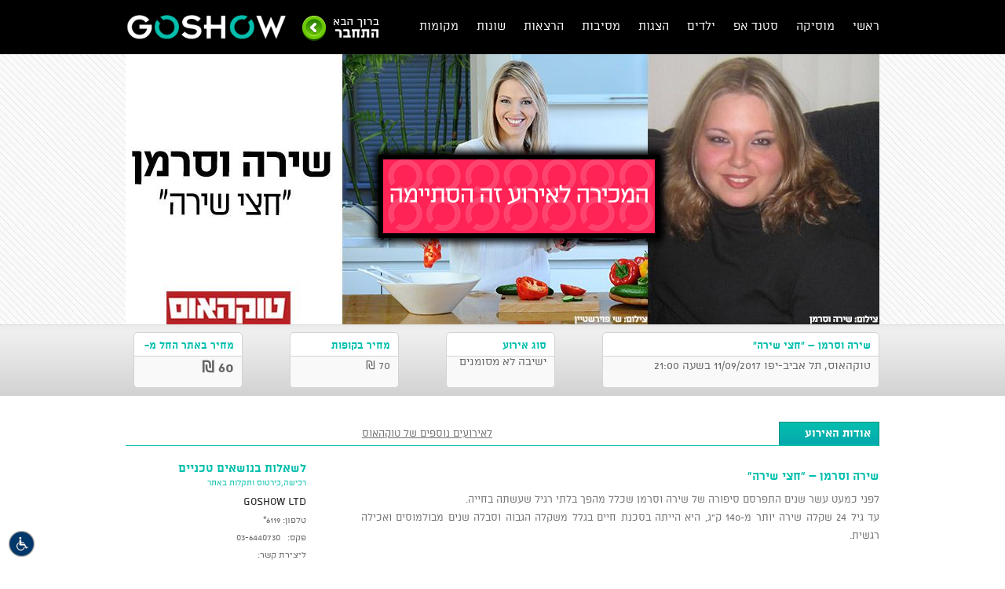

--- FILE ---
content_type: text/html; charset=utf-8
request_url: https://www.goshow.co.il/show/5101/13668
body_size: 12416
content:
<!DOCTYPE html PUBLIC "-//W3C//DTD XHTML 1.0 Transitional//EN" "http://www.w3.org/TR/xhtml1/DTD/xhtml1-transitional.dtd">
<html xmlns="http://www.w3.org/1999/xhtml">
    <head>
    <title>כרטיסים להופעות | כרטיסים לסטנדאפ - GoShow</title>
    <meta name="viewport" content="width=device-width, initial-scale=1.0, minimum-scale=1.0, maximum-scale=1.0, user-scalable=no" />
    <meta http-equiv="Content-Type" content="text/html; charset=UTF-8"/>
    <link rel="shortcut icon" href="https://www.goshow.co.il/media/images/favicon.ico" />
    <meta name="keywords" content="כרטיסים להופעות,כרטיסים למופעים,מכירת כרטיסים להופעות,מכירת כרטיסים לאירועים,הזמנת כרטיסים להופעות,קניית כרטיסים להופעות,מכירת כרטיסים באינטרנט,כרטיסים לסטנדאפ,כרטיסים למופעי סטנד אפ,כרטיסים להופעות סטנד אפת,מופע סטנדאפ,מופעי מוסיקה,מכירת כרטיסים און ליין,כרטיסים למופעי בידור ופנאי" />
    <meta name="description" content="חברת GoShow מציעה פתרונות מתקדמים לעולם ההפקה הזמנת כרטיסים להופעות, כרטיסים לסטנדאפ בקליק, להזמנת כרטיסים לחצו כאן!‏" />
    <meta property="og:title" content="שירה וסרמן – "חצי שירה"" />
    <meta property="og:url" content="https://www.goshow.co.il/show/5101/13668/שירה-וסרמן-חצי-שירה"/>
    <meta property="og:type" content="website"/>
    <meta property="og:site_name" content="כרטיסים להופעות | כרטיסים לסטנדאפ - GoShow"/>
    <meta property="og:description" content="כרטיסים להופעות | סטנדאפ | מוסיקה | הרצאות | אירועים"/>
    <meta property="og:image" content="https://www.goshow.co.il/manager/userfiles/gallery/שירה-וסרמן-גלריה.jpg"/>
    <meta property="og:image_old" content="https://www.goshow.co.il/application/views/website/timthumb.php?w=400&h=400&zc=1&q=80&src=https%3A%2F%2Fwww.goshow.co.il%2Fmanager%2Fuserfiles%2F2017%2F07%2F%D7%A9%D7%99%D7%A8%D7%94-%D7%95%D7%A1%D7%A8%D7%9E%D7%9F-%D7%91%D7%90%D7%A0%D7%A8.jpg"/>

  
<script type="text/javascript" src="https://www.goshow.co.il/media/js/jquery.js"></script>
<script type="text/javascript" src="/bower_components/sweetalert/dist/sweetalert.min.js"></script>
<link rel="stylesheet" href="/bower_components/sweetalert/dist/sweetalert.css" />
<script type="text/javascript">
var WWW_ROOT = 'https://www.goshow.co.il/';
</script>
 <script type="text/javascript" src="/media/js/cycle2.js?v=2" ></script>
<script type="text/javascript" src="https://www.goshow.co.il/media/vendor/print/jquery.printPage.js" ></script>
<script type="text/javascript" src="https://www.goshow.co.il/media/js/jquery.jcarousel.min.js" ></script>
<script type="text/javascript" src="https://www.goshow.co.il/media/js/jprint.js" ></script>
<script type="text/javascript" src="https://www.goshow.co.il/media/js/global.js?v=20210820-3" ></script>
<script type="text/javascript" src="https://www.goshow.co.il/media/vendor/fancybox2/source/jquery.fancybox.js" ></script><link href="https://www.goshow.co.il/media/css/reset.css" rel="stylesheet" type="text/css"  />
<link href="https://www.goshow.co.il/media/css/general.css" rel="stylesheet" type="text/css"  />
<link href="https://www.goshow.co.il/media/css/show.css?v=12.141" rel="stylesheet" type="text/css"  />
<link href="https://www.goshow.co.il/media/css/mobile.css?v=12.141" rel="stylesheet" type="text/css"  />
<link href="https://www.goshow.co.il/media/vendor/fancybox2/source/jquery.fancybox.css" rel="stylesheet" type="text/css"  /><script>function fbs_click() {u=location.href;t=document.title;window.open('http://www.facebook.com/sharer.php?u='+encodeURIComponent(u)+'&t='+encodeURIComponent(t),'sharer','toolbar=0,status=0,width=640,height=500');return false;}</script>
		<script>
			(function(i,s,o,g,r,a,m){i['GoogleAnalyticsObject']=r;i[r]=i[r]||function(){
					(i[r].q=i[r].q||[]).push(arguments)},i[r].l=1*new Date();a=s.createElement(o),
				m=s.getElementsByTagName(o)[0];a.async=1;a.src=g;m.parentNode.insertBefore(a,m)
			})(window,document,'script','//www.google-analytics.com/analytics.js','goshow');

			goshow('create', 'UA-42156265-1', 'goshow.co.il');
			goshow('send', 'pageview');
			goshow('require', 'ecommerce', 'ecommerce.js');
		</script>
		    <link rel="stylesheet" href="//tazman.co.il/css/accessibility.css?v=1.33" type="text/css" media="screen" />
            
<!-- Global site tag (gtag.js) - Google Ads: 796472777 -->
<script async src="https://www.googletagmanager.com/gtag/js?id=AW-796472777"></script>
<script>
  window.dataLayer = window.dataLayer || [];
  function gtag(){dataLayer.push(arguments);}
  gtag('js', new Date());

  gtag('config', 'AW-796472777');
</script>

<!-- Facebook Pixel Code -->
<script>
  !function(f,b,e,v,n,t,s)
  {if(f.fbq)return;n=f.fbq=function(){n.callMethod?
  n.callMethod.apply(n,arguments):n.queue.push(arguments)};
  if(!f._fbq)f._fbq=n;n.push=n;n.loaded=!0;n.version='2.0';
  n.queue=[];t=b.createElement(e);t.async=!0;
  t.src=v;s=b.getElementsByTagName(e)[0];
  s.parentNode.insertBefore(t,s)}(window, document,'script',
  'https://connect.facebook.net/en_US/fbevents.js');
  fbq('init', '353604481668102');
  fbq('track', 'PageView');
</script>
<noscript><img height="1" width="1" style="display:none"
  src="https://www.facebook.com/tr?id=353604481668102&ev=PageView&noscript=1"
/></noscript>
<!-- End Facebook Pixel Code --><!-- Global site tag (gtag.js) - Google Ads: 796472777 -->
<script async src="https://www.googletagmanager.com/gtag/js?id=AW-796472777"></script>
<script>
  window.dataLayer = window.dataLayer || [];
  function gtag(){dataLayer.push(arguments);}
  gtag('js', new Date());

  gtag('config', 'AW-796472777');
</script>

<!-- Facebook Pixel Code -->
<script>
  !function(f,b,e,v,n,t,s)
  {if(f.fbq)return;n=f.fbq=function(){n.callMethod?
  n.callMethod.apply(n,arguments):n.queue.push(arguments)};
  if(!f._fbq)f._fbq=n;n.push=n;n.loaded=!0;n.version='2.0';
  n.queue=[];t=b.createElement(e);t.async=!0;
  t.src=v;s=b.getElementsByTagName(e)[0];
  s.parentNode.insertBefore(t,s)}(window, document,'script',
  'https://connect.facebook.net/en_US/fbevents.js');
  fbq('init', '353604481668102');
  fbq('track', 'PageView');
</script>
<noscript><img height="1" width="1" style="display:none"
  src="https://www.facebook.com/tr?id=353604481668102&ev=PageView&noscript=1"
/></noscript>
<!-- End Facebook Pixel Code -->
</head>
    <body  class="layoutShow pay0">
        <div id="acsb-body-wrap">
		<div class="Promo">
		<a target="_blank" href="https://www.goshow.co.il/pages/promo"><img src="https://www.goshow.co.il/media/images/Floating-Button.png" /></a>
	</div> 
	    <div id="fb-root"></div>
	<script>(function(d, s, id) {
	  var js, fjs = d.getElementsByTagName(s)[0];
	  if (d.getElementById(id)) return;
	  js = d.createElement(s); js.id = id;
	  js.src = "//connect.facebook.net/he_IL/all.js#xfbml=1&appId=270910123055672";
	  fjs.parentNode.insertBefore(js, fjs);
	}(document, 'script', 'facebook-jssdk'));</script>
	
			<div class="innerMenuwrap">
		<div class="menu">
			<!-- mobile menu start -->
			<div class="mobileMenu mobileOnly">
				<button class="hamburger" onclick="$('.mobileMenu').toggleClass('open'); return false;"></button>
				<ul>					<li><b><a href="/account/login">התחבר</a></b></li>
										<li><b>קטגוריות</b></li>
					<li><a href="https://www.goshow.co.il/event/category/music">מוסיקה</a></li>
					<li><a href="https://www.goshow.co.il/event/category/standup">סטנדאפ</a></li>
					<li><a href="https://www.goshow.co.il/event/category/kids">ילדים</a></li>
					<li><a href="https://www.goshow.co.il/event/category/festivals">פסטיבלים</a></li>
					<li><a href="https://www.goshow.co.il/event/category/shows">הצגות</a></li>
					<li><a href="https://www.goshow.co.il/event/category/lectures">הרצאות</a></li>
					<li><a href="https://www.goshow.co.il/event/category/misc">שונות</a></li>
					<!-- <li><a href="https://www.goshow.co.il/event/category/party">הרצאות</a></li>
					<li><a href="#">שונות</a></li> -->
					<li class="spacer"><b>צור קשר</b></li>
					<li><a href="tel:*6119" class="tel-ltr">*6119</a></li>
					<li><a href="/cdn-cgi/l/email-protection#9af3f4fcf5dafdf5e9f2f5edb4f9f5b4f3f6"><span class="__cf_email__" data-cfemail="82ebece4edc2e5edf1eaedf5ace1edacebee">[email&#160;protected]</span></a></li>
				</ul>
			</div>
			<!-- /mobile menu end -->
			<ul>
				<li ><a  class="" href="https://www.goshow.co.il/">ראשי</a></li>
                    					    <li><a class="" href="https://www.goshow.co.il/event/category/music">מוסיקה</a></li>
                                        					    <li><a class="" href="https://www.goshow.co.il/event/category/standup">סטנד אפ</a></li>
                                        					    <li><a href="https://www.goshow.co.il/event/category/kids">ילדים</a></li>
                                                            					    <li><a href="https://www.goshow.co.il/event/category/shows">הצגות</a></li>
                    										    <li><a class="" href="https://www.goshow.co.il/event/category/party">מסיבות</a></li>
                                            					    <li><a class="" href="https://www.goshow.co.il/event/category/lectures">הרצאות</a></li>
                                            					    <li><a class="" href="https://www.goshow.co.il/event/category/misc">שונות</a></li>
              
										<li class="showPlaces"><a class="" >מקומות</a>
						
						<ul class="places">
															<li class="placeDrop"><a href="https://www.goshow.co.il/pages/place/232">קומדי בר</a></li>
															<li class="placeDrop"><a href="https://www.goshow.co.il/pages/place/243">אוסליבן, פאב אירי</a></li>
															<li class="placeDrop"><a href="https://www.goshow.co.il/pages/place/248">החלוץ 33</a></li>
															<li class="placeDrop"><a href="https://www.goshow.co.il/pages/place/317">JEM'S BEER FACTORY</a></li>
															<li class="placeDrop"><a href="https://www.goshow.co.il/pages/place/324">פאב הפינה</a></li>
															<li class="placeDrop"><a href="https://www.goshow.co.il/pages/place/416">סטנדאפ פקטורי</a></li>
															<li class="placeDrop"><a href="https://www.goshow.co.il/pages/place/428">וונדרבר</a></li>
															<li class="placeDrop"><a href="https://www.goshow.co.il/pages/place/477">קאמל קומדי קלאב</a></li>
															<li class="placeDrop"><a href="https://www.goshow.co.il/pages/place/708">מרכז דוהל</a></li>
															<li class="placeDrop"><a href="https://www.goshow.co.il/pages/place/779">מרכז ענב לתרבות</a></li>
															<li class="placeDrop"><a href="https://www.goshow.co.il/pages/place/1063">ג'מס באר שבע</a></li>
															<li class="placeDrop"><a href="https://www.goshow.co.il/pages/place/1066">ג'מס רחובות</a></li>
															<li class="placeDrop"><a href="https://www.goshow.co.il/pages/place/1149">מרכז תרבות אניס ביפו</a></li>
															<li class="placeDrop"><a href="https://www.goshow.co.il/pages/place/1302">סטודיו אנט</a></li>
															<li class="placeDrop"><a href="https://www.goshow.co.il/pages/place/1397">ביט חיפה</a></li>
															<li class="placeDrop"><a href="https://www.goshow.co.il/pages/place/1466">בניין העירייה אבן גבירול 69</a></li>
															<li class="placeDrop"><a href="https://www.goshow.co.il/pages/place/1499">פאב הדורבן</a></li>
															<li class="placeDrop"><a href="https://www.goshow.co.il/pages/place/1653">מסעדת האחים</a></li>
															<li class="placeDrop"><a href="https://www.goshow.co.il/pages/place/1668">יד לבנים</a></li>
															<li class="placeDrop"><a href="https://www.goshow.co.il/pages/place/1736">קאנטרי גורן גולדשטיין</a></li>
															<li class="placeDrop"><a href="https://www.goshow.co.il/pages/place/1752">פליציה: בית לאומנות הצליל, ביאליק 26</a></li>
															<li class="placeDrop"><a href="https://www.goshow.co.il/pages/place/1780">AMAMA</a></li>
															<li class="placeDrop"><a href="https://www.goshow.co.il/pages/place/1783">דה ווילד</a></li>
															<li class="placeDrop"><a href="https://www.goshow.co.il/pages/place/1831">הסלון</a></li>
															<li class="placeDrop"><a href="https://www.goshow.co.il/pages/place/1853">סטודיו אמפא, ישראל מסלנט 39 </a></li>
															<li class="placeDrop"><a href="https://www.goshow.co.il/pages/place/1855">קריית התרבות</a></li>
															<li class="placeDrop"><a href="https://www.goshow.co.il/pages/place/1887">מוזיאון תל אביב לאמנות</a></li>
															<li class="placeDrop"><a href="https://www.goshow.co.il/pages/place/1895">אולם שטרית, מוזיאון תל אביב לאמנות</a></li>
															<li class="placeDrop"><a href="https://www.goshow.co.il/pages/place/1935">סטודיו זהבה וז'אק - מרכז סוזן דלל</a></li>
															<li class="placeDrop"><a href="https://www.goshow.co.il/pages/place/1973">מיוזיק סיטי</a></li>
															<li class="placeDrop"><a href="https://www.goshow.co.il/pages/place/2001">מרכז ראשונים ☆ ראשל"צ הנחשול 30</a></li>
															<li class="placeDrop"><a href="https://www.goshow.co.il/pages/place/2005">קרליבר, רחוב יפו 161 </a></li>
															<li class="placeDrop"><a href="https://www.goshow.co.il/pages/place/2009">פאב הרחם</a></li>
															<li class="placeDrop"><a href="https://www.goshow.co.il/pages/place/2014">מלון ממילא</a></li>
															<li class="placeDrop"><a href="https://www.goshow.co.il/pages/place/2016">חדר הסדנאות, בית המכולות</a></li>
															<li class="placeDrop"><a href="https://www.goshow.co.il/pages/place/2019">אולם רקנאטי, מוזיאון תל-אביב</a></li>
													</ul>
						
					</li>
										
			</ul>
				<a href="https://www.goshow.co.il/" class="innerLogo"><img src="https://www.goshow.co.il/media/images/musicLogo.png" /></a>
							<div class="newConnect" >
											<a class="notLoged login loged fancybox.ajax" href="/account/login"><img src="https://www.goshow.co.il/media/images/sign-in.png" /></a>
					<!--	<a class="notLoged" style="margin-top:10px;" onclick="$.oauthpopup({path: 'https://www.goshow.co.il/account/fblogin', width:600, height:300, callback: function(){window.location.reload(); } }); return false;" href="https://www.goshow.co.il/account/fblogin">
							<img src="https://www.goshow.co.il/media/images/fb-connect.png" />
						</a> -->
					
						<div class="clear">&nbsp;</div>
									
				</div>
		
	
			<div class="clear">&nbsp;</div>
		
		</div>
	</div>
           <!-- $total_tik 150$sold_tik 28--><script data-cfasync="false" src="/cdn-cgi/scripts/5c5dd728/cloudflare-static/email-decode.min.js"></script><script>
    let waitingListOpened = false;
    let waitingLoading = false;
    let waitingButton;
    function openWaitingListForm(el) {
        if (waitingListOpened) return false;
        waitingButton = el;
        waitingListOpened = true;
        $(el).addClass('disabled');
        goshow('send', 'pageview', '/event/waiting_list');
        $('.waiting-form').show();
        return false;
    }

    function sendWaitingForm(el) {
        if (waitingLoading) return;
        $(el).addClass('disabled');
        const waiting_fullname = $('[name=waiting_fullname]').val();
        const waiting_phone = $('[name=waiting_phone]').val();
        const waiting_email = $('[name=waiting_email]').val();
        waitingLoading = true;
        const json_text = JSON.stringify({
            fullname: waiting_fullname,
            phone: waiting_phone,
            email: waiting_email
        });
        $.post(WWW_ROOT + 'event/waiting/13668', {
            data: json_text
        }, function(res) {
            waitingLoading = false;
            res = JSON.parse(res);
            if (res.ok) {
                $('[name=waiting_fullname]').val('');
                $('[name=waiting_phone]').val('');
                $('[name=waiting_email]').val('');
                alert('נרשם בהצלחה לרשימת ההמתנה');
                $(waitingButton).removeClass('disabled');
                $('.waiting-form').hide();
                waitingListOpened = false;
            } else if (res.error === 'already registered') {
                alert('פרטים הנ"ל כבר מופיעים ברשימת המתנה');
            } else if (res.error === 'fullname') {
                alert('שגיאת בשם מלא');
            } else if (res.error === 'phone') {
                alert('שגיאה במספר הטלפון');
            } else if (res.error === 'email') {
                alert('שגיאה בדוא"ל');
            } else {
                alert('שגיאה לא ידועה');
            }
            $(el).removeClass('disabled');
        });
    }
</script>
<!--/////Array
(
    [normal] => Array
        (
            [normal] => 70
            [price] => 60
            [soldier] => 0
            [student] => 0
            [old] => 0
            [normal_title] => 
            [label] => רגיל
            [total_seats] => 150
        )

)
--><div style="display:none;" class="findme"></div><div class="mainWrapper frozen">        <div class="showBanner">
                                <img src="https://www.goshow.co.il/media/images/event-sale-finished.png" alt="הסתיימה המכירה לאירוע זה"
                         class="sale-finished"/>
                						<div class="bannerData">
				<div class="bannerColor" style="display:none;">
					<h1></h1>
					<div class="clear">&nbsp;</div>
				</div>
				<div class="clear">&nbsp;</div>
				<div class="bannerOpacity" style="display:none;">
					<p class="opt"> </p>
					<div class="clear">&nbsp;</div>
					<p class="opt"></p>
					<div class="clear">&nbsp;</div>
				</div>
				<div class="clear">&nbsp;</div>
			</div>
											<img src="/application/views/website/timthumb.php?w=960&h=344&zc=1&q=80&src=%2Fmanager%2Fuserfiles%2F2017%2F07%2F%D7%A9%D7%99%D7%A8%D7%94-%D7%95%D7%A1%D7%A8%D7%9E%D7%9F-%D7%91%D7%90%D7%A0%D7%A8.jpg" width="960" height="344">					</div>

	</div>
	<div class="clear">&nbsp;</div>

	<!-- hidden mobile content start -->
	<div class="mobileOnly ticketSummary frozen">
		<p>
			<b>אירוע:</b>
			שירה וסרמן – "חצי שירה"		</p>
		<p>
			<b>מקום:</b>
						טוקהאוס, תל אביב-יפו		</p>
		<p>
			<b>מועד:</b>
						11/09/2017 <b>שעה:</b> 21:00		</p>
		<p>
			<b>סוג אירוע:</b>
						ישיבה לא מסומנים		</p>
			</div>
	<!-- /hidden mobile content end -->

			<div class="showDtlwrap">			<div class="showDtl">
				<div class="showDtlBox">
					<div class="boxTitle box356">
						<p>שירה וסרמן – "חצי שירה"</p>
					</div>
										<div class="boxDtl box356">
						<p>טוקהאוס, תל אביב-יפו 11/09/2017 בשעה 21:00</p>
					</div>
				</div>
									<div class="showDtlBox show-type">
                        						<div class="boxTitle box137">
							<p>סוג אירוע</p>
						</div>
												<div class="boxDtl box137 show_type">
							<p>ישיבה לא מסומנים</p>
						</div>
											</div>
                    					<div class="showDtlBox">
						<div class="boxTitle box137">
							<p>מחיר בקופות                            </p>
						</div>
						<div class="boxDtl box137">
							<p>70 ₪</p>
						</div>
					</div>
					<div class="showDtlBox">
						<div class="boxTitle box137">
							<p>מחיר באתר החל מ- </p>
						</div>
												<div class="boxDtl box137">
							<p style="font-size:20px; font-weight:bold;">60 ₪</p>
						</div>
					</div>
										                    				
				<div class="clear">&nbsp;</div>

			</div>
			<div class="clear">&nbsp;</div>
		</div>
        <div class="showData">
            <style>
                .waiting-form {
                    display: flex;
                    flex-direction: column;
                    align-items: center;
                }
                .waiting-form > div {
                    display: flex;
                }
                .waiting-form > div > div:first-child {
                    text-align: end;
                    width: 100px;
                    padding-top: 3px;
                }
                .waiting-form > div > div:last-child {
                    width: 250px;
                }
                .waiting-form input[type="email"],
                .waiting-form input[type="text"] {
                    width: 100%;
                    border: 1px solid #03a598;
                    border-radius: 4px;
                    margin: 0 10px 5px;
                    padding: 5px;
                }
                label{
                    cursor: pointer;
                }
                button.mybtn#waiting_button {
                    cursor: pointer;
                }
                button.mybtn#waiting_button:disabled{
                    background: linear-gradient(to bottom, #c2c2c2 0%, #a0a0a0 95%, #a8a8a8 100%);
                }
                @media (max-width: 960px){
                    .showDtlwrap .mybtn {
                        margin: 10px auto;
                        line-height: 70px;
                    }
                }
            </style>
            <div class="waiting-form" style="display: none">
                <div>
                    <div>
                        שם מלא                    </div>
                    <div>
                        <input type="text" name="waiting_fullname" />
                    </div>
                </div>
                <div>
                    <div>
                        מספר טלפון                    </div>
                    <div>
                        <input type="text" name="waiting_phone" />
                    </div>
                </div>
                <div>
                    <div>
                        דוא"ל                    </div>
                    <div>
                        <input type="email" name="waiting_email" />
                    </div>
                </div>
                <div>
                    <div><input type="checkbox" id="waiting_terms"></div>
                    <div style="padding: 5px 10px;">
                        <label for="waiting_terms">הריני מאשר קבלת דיוור ו/או חומר פירסומי באשר לאירוע זה או באשר למועד חדש של אירוע זה ככל שייקבע בעתיד</label>
                    </div>
                </div>
                <div>
                    <div></div>
                    <div>
                        <button class="mybtn" type="button" id="waiting_button" onclick="sendWaitingForm(this)">
                            הרשם                        </button>
                    </div>
                </div>
                <script>
                    $(document).ready(function() {
                        $('#waiting_terms').change(function() {
                            if($(this).is(":checked")) {
                                $('#waiting_button').removeAttr('disabled');
                            } else {
                                $('#waiting_button').attr('disabled','disabled');
                            }
                        });
                        $('#waiting_button').attr('disabled','disabled');
                    });
                </script>
            </div>
        </div>
		<div class="showData">
			<div class="flagSwitch">
				<a href="/show/5101/13668/שירה-וסרמן-חצי-שירה?" class="he active"></a>
				<a href="/show/5101/13668/?" class="en"></a>
			</div>
			<div class="titleExtra titleExtraBorder">
				<div class="titleRow"><h3>אודות האירוע</h3></div>
				<div class="moreEvents"><a href="#more-events" onclick="scrTo('#more-events')">לאירועים נוספים של 						טוקהאוס</a></div>
				<div class="clear">&nbsp;</div>
			</div>

			<div class="mainContent">
				<div class="showRightContent">
					<div class="showDesc">
						<div class="showDescTitle">
							<h3>שירה וסרמן – "חצי שירה"</h3>
						</div>
						<div class="showDesctext">
							<p>לפני כמעט עשר שנים התפרסם סיפורה של שירה וסרמן שכלל מהפך בלתי רגיל שעשתה בחייה.<br />עד גיל 24 שקלה שירה יותר מ-140 ק"ג, היא הייתה בסכנת חיים בגלל משקלה הגבוה וסבלה שנים מבולמוסים ואכילה רגשית.</p>

<p>&nbsp;</p>

<p>לאחר שהורידה 70 ק"ג ממשקלה (באמצעות כוח הרצון בלבד וללא ניתוח) וסיפורה פורסם, החלו לכנות אותה "חצי שירה" ועם השנים הפכה להיות אחת הכוהנות הידועות בתחום ההרזיה ואורח החיים הבריא.</p>

<p>בהרצאה מספרת שירה בהומור וברגישות על איך הגיעה למשקל כה עצום, על ההתמודדות עם האוכל, החברה, המשפחה, המבטים מנקרי העיניים, הבולמוסים והאהבה האינסופית למשהו מנחם לנפש...</p>

<p>&nbsp;</p>

<p>"לאחר שנים של משקל עודף בדרגה מסוכנת, לאחר שהגעתי לשיא של 140 קילוגרמים, לאחר שהסביבה&nbsp; כבר בעצם 'ויתרה', עליי עשיתי מה שלא העזתי לעשות אף פעם: לאפשר לעצמי להצליח בתחום שניהל את חיי - לנהל את האוכל במקום שהוא ינהל אותי.<br />במשך שנים הייתי חלשה מול האוכל, שנים שהאוכל היה כל חיי, כל עולמי, החבר הכי טוב שלי, הבריחה שלי, הנחמה שלי. אכלתי בהיחבא, אכלתי בכל הזדמנות שרק הייתה לי, אכלתי באובססיביות, בתאווה מטורפת, אכלתי הכול מהכול. בעיקר מתוקים.</p>

<p>&nbsp;</p>

<p>וכמובן, על איך קרה המהפך ואיך התבשלה ההחלטה לשינוי, כיצד נגמלה בתבונה מהרגלים של שנים, איך הגיבה הסביבה לשינוי, מדוע צריך לחכות לרגע המתאים כדי לעשות שינוי ואיך כולנו יכולים לעשות שינוי אמיתי בכל תחום בחיינו.</p>

<p>ההרצאה כוללת טיפים וצעדי עשייה למי שרוצים להתחיל בשינוי אמיתי, כזה שבא מבפנים, כזה שחולמים עליו עמוק, עמוק בלב.</p>

<p>&nbsp;</p>

<p><strong>שירה וסרמן,</strong> מנחת קבוצות הרזיה וסדנאות בישול, מרצה לנוער ולמבוגרים, כתבה ב-YNET את הטור המצליח "חצי שירה" שזכה ל 150,000 קוראים בכל שבוע.</p>						</div>
						</div>
											<div class="showDesc" style="margin-top: 20px;">
							<div class="titleExtra titleExtraBorder" style="margin-bottom: 10px;">
								<div class="titleRow paddingLeft80"><h3>הערות</h3></div>
								<div class="clear">&nbsp;</div>
							</div>
							<div class="showDesctext showDesctextComments">
								<p>
									מיקום - טוקהאוס ביתן 12 (לא האנגר 12) ממוקם ביריד המזרח, בצפון מזרח נמל ת"א, על גדות נחל הירקון, צמוד לגשר העץ העגול החוצה את נחל הירקון ומחבר בין חניון רידינג מערב לנמל תל-אביב.***<br />
<br />
חניה - ניתן לחנות בחניון רידינג מערב ולחצות את הגשר העגול עד אלינו או להיכנס לנמל בכניסה הצפונית בכיכר פלומר (סוף רח' דיזנגוף) ולפנות מיד ימינה לחניון שנמצא מאחורי "מטבחי סמל". טוקהאוס הוא המבנה האחרון בצד שמאל.***<br />
<br />
שעות פתיחה וסידורי ישיבה -הדלתות נפתחות שעה וחצי לפני כל אירוע ושעה לפני האירוע בימי שישי בערב. <br />
הקהל מוזמן להגיע מוקדם לתפוס מקום וליהנות מהבר והמסעדה. טוקהאוס מציעה בר עשיר ותפריט של אוכל רחוב מהעולם בניצוחו של השף אריאל כהן. ניתן לצפות בעמוד התפריט באתר הבית talkhouse.co.il .<br />
הישיבה סביב שולחנות. המקומות לא מסומנים. הקהל שמגיע מאוחר מצטרף לשולחנות או מוזמן לשבת בכסאות הפזורים מסביב באולם, יש פינת עישון בדק בחוץ. ***<br />
<br />
*** הזמנת כרטיסים -מומלץ להזמין כרטיסים מראש דרך האתר או דרך מוקד "GOSHOW" בטלפון 6119* / 036133556 <br />
המוקד עובד בימים א'-ה' בשעות 09:00-18:00 ובימי ו' 09:00-13:00.<br />
ניתן לרכוש כרטיסים בערב המופע באשראי/מזומן, מחירי הכרטיסים בקופה במקום הינם ללא הנחות והטבות ועל בסיס מקום פנוי בלבד.<br />
ביטול כרטיסים אפשרי עד יומיים ממועד המופע וכרוך ב5% דמי ביטול, לאחר מכן אין ביטולים<br />
<br />
*** שונות - הכניסה לילדים מתחת לגיל 16 הינה עם כרטיס רגיל, ע"פ שיקול דעת ההורים ובליווי מבוגר. <br />
המקום נגיש לבעלי מוגבלויות. למלווה לבעל מוגבלות אין צורך בכרטיס.<br />
<br />
*** להזמנת אירועים סגורים ובירורים נוספים: 03-5545500 // <a href="/cdn-cgi/l/email-protection" class="__cf_email__" data-cfemail="fe8a9f929596918b8d9b8a9288be99939f9792d09d9193">[email&#160;protected]</a>								</p>
							</div>
						</div>
					                    <div class="showDesc" style="margin-top: 20px;">
                        <div class="showDesctext showDesctextComments">
                            <p><p>v&nbsp;&nbsp;&nbsp;&nbsp;&nbsp; מוצר זה נמכר באמצעות מערכת GOSHOW על ידי חברת טוק האוס בע"מ, ח.פ. 515396059 מרח' השניים 14/5, גבעתיים</p>
<p>v&nbsp;&nbsp;&nbsp;&nbsp;&nbsp; חברת GOSHOW אינה אחראית על איכות השירות ו/או קיום האירוע ו/או כל מחדל הקשור באירוע מושא מוצר זה</p></p>
                        </div>
                    </div>
                    

				</div>


				<div class="showSidebar">
					<div class="showSidebarBox">
						<div class="showSidebarBoxTitle">
							<p>לשאלות בנושאים טכניים</p>
						</div>
						<div class="showSidebarBoxSub">
							<p>רכישה,כירטוס ותקלות באתר</p>
						</div>
						<div class="showSidebarBoxdata">
							<p class="showSidebarBoxdataT">GoShow LTD</p>

							<div class="contactInfo">
								<div class="contactInfoRow">
									<p class="headInfo">טלפון:</p>
									<p class="tailInfo tel-ltr">*6119</p>
									<div class="clear">&nbsp;</div>
								</div>
								<div class="contactInfoRow">
									<p class="headInfo">פקס:</p>
									<p class="tailInfo">03-6440730</p>
									<div class="clear">&nbsp;</div>
								</div>
								<div class="contactInfoRow">
									<p class="tailInfolong">ליצירת קשר:</p>
									<div class="clear">&nbsp;</div>
								</div>
								<div class="contactIcons">
									<a class="contactFancy fancybox.ajax" href="/pages/contact">
										<img src="https://www.goshow.co.il/media/images/contactEmailIcon.png" />
									</a>
									<a target="_blank" href="https://www.facebook.com/goshow.il">
										<img src="https://www.goshow.co.il/media/images/fbContactIcon.png" />
									</a>
									<div class="clear">&nbsp;</div>
								</div>


							</div>
						</div>
					</div>


					<div class="showSidebarBox" style="display:none;">
						<div class="showSidebarBoxTitle">
							<p>לשאלות בנושא האירוע</p>
						</div>
						<div class="showSidebarBoxSub">
							<p>מחירים, מבצעים, מועדים, שינויים וביטולים</p>
						</div>
						<div class="showSidebarBoxdata">
							<p class="showSidebarBoxdataT">טוקהאוס</p>

							<div class="contactInfo">
								<div class="contactInfoRow">
									<p class="headInfo">טלפון:</p>
									<p class="tailInfo"></p>
									<div class="clear">&nbsp;</div>
								</div>
								<div class="contactInfoRow">
									<p class="headInfo">פקס:</p>
									<p class="tailInfo"></p>
									<div class="clear">&nbsp;</div>
								</div>
								<div class="contactInfoRow">
									<p class="tailInfolong">ליצירת קשר:</p>
									<div class="clear">&nbsp;</div>
								</div>
								<div class="contactIcons">
									<a class="contactFancy fancybox.ajax" href="/pages/contact">
										<img src="https://www.goshow.co.il/media/images/contactEmailIcon.png" />
									</a>
									<div class="clear">&nbsp;</div>
								</div>


							</div>
						</div>
					</div>
											<div class="showSidebarBox no-border">
							<div class="showSidebarBoxTitle">
								<p>מפה:</p>
							</div>

							<div class="GoogleMap">
								<iframe src="https://www.google.com/maps/embed?pb=!1m18!1m12!1m3!1d3379.899040419177!2d34.77475941516486!3d32.09901418118201!2m3!1f0!2f0!3f0!3m2!1i1024!2i768!4f13.1!3m3!1m2!1s0x0%3A0x45c6cf2dd2d3afe1!2z15jXlden15TXkNeV16E!5e0!3m2!1sen!2s!4v1463658103916" width="400" height="300" frameborder="0" style="border:0" allowfullscreen></iframe>							</div>

							<a class="placeData" href="https://maps.google.com/?q=טוקהאוס , תל אביב-יפו" target="_blank">טוקהאוס , תל אביב-יפו</a>
							<div class="clear">&nbsp;</div>
						</div>
					
					<div class="navigation_link index">
													<a target="_blank" href="https://goo.gl/maps/7MuxBTDJCEvYmvkR6"><img src="/media/images/button.png"></a>
											</div>

				</div>
				<div class="clear">&nbsp;</div>
			</div>


		</div>
		<div class="clear">&nbsp;</div>
        <style>
            .mainContent.accessibility ul{
                list-style: disc;
                padding-right: 20px;
            }
            .mainContent.accessibility ul li{
                padding: 3px 0;
            }
            .mainContent.accessibility ul li p{
                padding: 0;
            }
        </style>
        <div style="max-width: 960px; width: 100%; margin: 0 auto;">
            <div class="titleExtra titleExtraBorder">
                <div class="titleRow"><h3>נגישות</h3></div>
                <div class="clear">&nbsp;</div>
            </div>
            <div class="mainContent accessibility">
                    הגדרות נגישות לא הוגדרו לאירוע הזה.
                    </div>
        </div>
        <div class="clear">&nbsp;</div>
		<div class="showSep">&nbsp;</div>
		<a name="more-events" id="more-events"></a>
		<div class="moreShows">
			<div class="titleExtra titleExtraBorder">
				<div class="titleRow"><h3>אירועים נוספים של טוקהאוס</h3></div>
				<div class="clear">&nbsp;</div>
			</div>

			<ul>
									<li>
						<p>לא נמצאו אירועים נוספים לאומן</p>
					</li>

							</ul>

		</div>



		<!--div class="articleData">
			<div class="rightarticle">

				<div class="titleExtra titleExtraBorder" style="margin-bottom: 10px;">
					<div class="titleRow paddingLeft80"><h3>תגובות</h3></div>
					<div class="clear">&nbsp;</div>
				</div>

				

			</div>
			<div class="clear">&nbsp;</div>
		</div-->
		<script data-cfasync="false" src="/cdn-cgi/scripts/5c5dd728/cloudflare-static/email-decode.min.js"></script><script type="text/javascript">
			function scrTo(el){
				eloff = $(el).offset();
				elofftop = eloff.top;
				if ( window.self === window.top ) {
					$('html, body').animate({scrollTop:elofftop}, 1000);
				} else {
					FBscrollTo(elofftop);
				}
				return false;
			}

			function FBscrollTo(y){
				FB.Canvas.getPageInfo(function(pageInfo){
					$({y: pageInfo.scrollTop}).animate(
						{y: y},
						{duration: 1000, step: function(offset){
							FB.Canvas.scrollTo(0, offset);
						}
						});
				});
			}
		</script>
							<!-- Facebook Pixel Code -->
			<script>
				!function(f,b,e,v,n,t,s){if(f.fbq)return;n=f.fbq=function(){n.callMethod?
					n.callMethod.apply(n,arguments):n.queue.push(arguments)};if(!f._fbq)f._fbq=n;
					n.push=n;n.loaded=!0;n.version='2.0';n.queue=[];t=b.createElement(e);t.async=!0;
					t.src=v;s=b.getElementsByTagName(e)[0];s.parentNode.insertBefore(t,s)}(window,
					document,'script','//connect.facebook.net/en_US/fbevents.js');

				fbq('init', '957447010970904');
				fbq('track', "PageView");</script>
			<noscript><img height="1" width="1" style="display:none"
						   src="https://www.facebook.com/tr?id=957447010970904&ev=PageView&noscript=1"
				/></noscript>
			<!-- End Facebook Pixel Code -->
		         
 		     
      <div class="footer">
	<div class="footerContent" >
		<div class="copyRight">
			<p class="marginleft25" style="margin-left:13px">כל הזכויות שמורות GoShow 2013</p>
			<p class="marginleft10 tel-ltr">טלפון: <span class="tel-ltr">*6119</span></p>
			
			<div class="clear">&nbsp;</div>
		</div>
		<div class="footerMenu">
			<ul>
				<li style="padding: 0 3px;"><a href="https://www.goshow.co.il/pages/about">אודות</a></li>
				<li style="padding: 0 3px;"><a href="https://www.goshow.co.il/pages/terms">תקנון</a></li>
                <li style="padding: 0 3px;"><a href="https://www.goshow.co.il/pages/privacy">מדיניות פרטיות</a></li>
				<li class="noBorderLeft " style="padding: 0 3px;"><a class="contactFancy fancybox.ajax" href="https://www.goshow.co.il/pages/contact">צור קשר</a></li>
			</ul>
		</div>
		<div class="clear">&nbsp;</div>
	</div>
	<div class="footerLinks">
		<ul>
				
<!--				<li><a href="https://www.goshow.co.il/pages/ninet">נינט טייב הופעות</a></li>
				<li><a href="https://www.goshow.co.il/pages/orderShowTickets">רכישת כרטיסים</a></li>
				<li><a href="https://www.goshow.co.il/pages/orderTickets">כרטיסים להופעות</a></li>
				<li><a href="https://www.goshow.co.il/pages/orderTicketsOnline">כרטיסים און ליין</a></li>
				<li><a href="https://www.goshow.co.il/pages/ori">אורי חזקיה הופעות</a></li>
				<li><a href="https://www.goshow.co.il/pages/shahar">שחר חסון הופעות</a></li>
				<li><a href="https://www.goshow.co.il/pages/asaf">הופעות אסף אמדורסקי</a></li>
				<li><a href="https://www.goshow.co.il/pages/knesia">רכישת כרטיסים להופעות של כנסיית השכל</a></li>-->
				                       <li><a href="https://www.goshow.co.il/pages/place/402">כרטיסים לגנסקי נתניה</a></li>
                                        <li><a href="https://www.havanaclub.co.il/showtickets">הוואנה מיוזיק קלאב | יגאל אלון 126 תל אביב</a></li>
                                        <li><a href="https://www.goshow.co.il/show/14448/39329/pool-party">טונה הופעות</a></li>
                                        <li><a href="https://www.goshow.co.il/pages/search?q=%D7%A1%D7%97%D7%A8%D7%95%D7%A3">ברי סחרוף הופעות</a></li>
                                        <li><a href="https://www.goshow.co.il/">כרטיסים להופעות מוזיקה, סטנדאפ, הצגות, ילדים מסיבות ועוד</a></li>
                                        <li><a href="http://goshow.co.il/pages/orderShowTickets">רכישת כרטיסים</a></li>
                                        <li><a href="http://goshow.co.il/pages/orderShowTickets">כרטיסים להופעות</a></li>
                                        <li><a href="http://goshow.co.il/pages/orderTicketsOnline">כרטיסים און ליין</a></li>
                                        <li><a href="https://www.goshow.co.il/pages/search?q=%D7%A8%D7%91%D7%99%D7%93">רביד פלוטניק (נצ'י נצ') סיבוב הופעות | כרטיסים</a></li>
                                        <li><a href="http://goshow.co.il/pages/shahar">שחר חסון הופעות</a></li>
                                        <li><a href="https://www.goshow.co.il/pages/place/582">טוקהאוס נמל תל אביב | מכירת כרטיסים</a></li>
                                        <li><a href="https://www.goshow.co.il/pages/search?q=%D7%92%D7%93%D7%99+%D7%95%D7%99%D7%9C%D7%A6%27%D7%A8%D7%A1%D7%A7%D7%99">הזמנת כרטיסים להופעה של גדי וילצ'רסקי</a></li>
                                        <li><a href="https://www.goshow.co.il/pages/place/258">פאב הפרה | כרטיסים להופעות</a></li>
                                        <li><a href="https://www.goshow.co.il/pages/place/428">wunderbar (וונדרבר) הזמנת כרטיסים</a></li>
                                        <li><a href="https://www.goshow.co.il/pages/place/416">סטנדאפ פקטורי כרטיסים</a></li>
                                        <li><a href="https://www.goshow.co.il/pages/place/359">GRAY יהוד | מכירת כרטיסים</a></li>
                                        <li><a href="https://www.goshow.co.il/pages/place/310">מרכז ענב לתרבות | הזמנת כרטיסים להופעות</a></li>
                                        <li><a href="https://www.goshow.co.il/pages/place/317">Jem's beer factory | הזמנת כרטיסים</a></li>
                                        <li><a href="https://www.goshow.co.il/event/category/kids">הופעות ילדים| הצגות ילדים | הזמנת כרטיסים</a></li>
                                        <li><a href="https://www.goshow.co.il/pages/place/243">אוסליבן מכירת כרטיסים</a></li>
                                        <li><a href="https://www.goshow.co.il/pages/search?q=think%26drink">Think&Drink Different | הזמנת כרטיסים</a></li>
                                        <li><a href="https://www.goshow.co.il/pages/place/232">קומדי בר הופעות</a></li>
                                        <li><a href="https://www.goshow.co.il/pages/place/324">כרטיסים להופעות בפאב הפינה חמדיה</a></li>
                    			</ul>
		<div class="clear"></div>
	</div>
 </div>
      <!-- Google Code for Remarketing tag -->
<!-- Remarketing tags may not be associated with personally identifiable information or placed on pages related to sensitive categories. For instructions on adding this tag and more information on the above requirements, read the setup guide: google.com/ads/remarketingsetup -->
<script type="text/javascript">
/* <![CDATA[ */
var google_conversion_id = 987792461;
var google_conversion_label = "5qHKCJuKvQQQzYiC1wM";
var google_custom_params = window.google_tag_params;
var google_remarketing_only = true;
/* ]]> */
</script>
<script type="text/javascript" src="//www.googleadservices.com/pagead/conversion.js">
</script>
<noscript>
<div style="display:inline;">
<img height="1" width="1" style="border-style:none;" alt="" src="//googleads.g.doubleclick.net/pagead/viewthroughconversion/987792461/?value=0&amp;label=5qHKCJuKvQQQzYiC1wM&amp;guid=ON&amp;script=0"/>
</div>
</noscript>

<!--
<script>(function(d, s, id) {


var js, trdjs = d.getElementsByTagName(s)[0];


if (d.getElementById(id))


return;


js = d.createElement(s);


js.id = id;


js.src = "//prod.trendemon.com/js/trdflame.js?aid=27&uid=36&baseurl=http%3A%2F%2Fprod.trendemon.com%2F&appid=208770359181748&lang=he";


trdjs.parentNode.insertBefore(js, trdjs);


}(document, 'script', 'trdflame'));


</script> -->
	
		<script>
			jQuery(window).on('click','.facebook-share',function(e) {
				e.preventDefault();
				var u = jQuery(this).attr('href');
				var t = jQuery(this).attr('title');
				if(t) u+='&t=' + encodeURIComponent(t);
				u+='&title=' + encodeURIComponent('כרטיסים להופעות | סטנדאפ | מוסיקה | הרצאות | אירועים');
				window.open(u, 'sharer', 'toolbar=0,status=0,width=640,height=500');
				return false;
			});
		</script>

        <a onclick='$("#acsb-list").toggleClass("acsb-act"); return false;' href="#" class="acsb-link" style="bottom: 10px; top: auto;"><img src="//tazman.co.il/images/accessibility.png" alt="נגישות" /></a>
        <div class="acsb-list" id="acsb-list" style="font-size: 14px;">
            <ul>
                <li><a id="acsb_fontsize_up" tabindex="0" >להגדיל גופן</a></li>
                <li><a id="acsb_fontsize_down" tabindex="0" >להקטין גופן</a></li>
                <li><a id="acsb_contrast_bright" tabindex="0" >להפוך לניגודיות בהירה</a></li>
                <li><a id="acsb_contrast_dark" tabindex="0" >להפוך לניגודיות כהה</a></li>
                <li><a id="acsb_headings_mark" tabindex="0">לסמן כותרות</a></li>
                <li><a id="acsb_links_underline" tabindex="0" >לסמן קישורים עם קו תחתון</a></li>
                <li><a id="acsb_links_mark" tabindex="0" >לסמן קישורים</a></li>
                <li><a id="acsb_keys_navigation" tabindex="0">לנווט עם מקלדת</a></li>
                <li><a id="acsb-reset" tabindex="0">אפס הגדרות נגישות</a></li>
            </ul>
            <br>
            פרטי ההתקשרות עם ממונה הנגישות של האתר:<br>
            טלפון: *6119<br>
            צ׳אט באתר<br>
            דוא״ל: <a href="/cdn-cgi/l/email-protection#e180858c888fa1868e92898e96cf828ecf888d"><span class="__cf_email__" data-cfemail="5736333a3e39173038243f3820793438793e3b">[email&#160;protected]</span></a><br>
            ימים א׳-ה׳ בין השעות 10:00-16:00<br>
            יום ו׳ בין השעות 10:00-13:00<br>
        </div>
        <style>
            .acsb-list.acsb-act{
                bottom: 50px;
                top: auto;
            }
        </style>
    </div>

    <script data-cfasync="false" src="/cdn-cgi/scripts/5c5dd728/cloudflare-static/email-decode.min.js"></script><script type="text/JavaScript" src="//tazman.co.il/js/accessibility.js?v=1.2"></script>
            <style>
        .showBanner{z-index: 0;}
        .showDtlBox, .showDtl .orderBtn{z-index: 0;}
        .showData{z-index: 0;}
        .fb-comments{z-index: 0;}
        .Hall{z-index: 0;}
        .fb_dialog_content{z-index: 2147483646}
        .fb_dialog_content iframe{z-index: 2147483646}

    </style>

    <!-- Load Facebook SDK for JavaScript -->
    <div id="fb-root"></div>
    <script>(function(d, s, id) {
            var js, fjs = d.getElementsByTagName(s)[0];
            if (d.getElementById(id)) return;
            js = d.createElement(s); js.id = id;
            js.src = 'https://connect.facebook.net/he_IL/sdk/xfbml.customerchat.js';
            fjs.parentNode.insertBefore(js, fjs);
        }(document, 'script', 'facebook-jssdk'));</script>

    <!-- Your customer chat code -->
    <div class="fb-customerchat"
         attribution=setup_tool
         page_id="508278605896971"
         theme_color="#d1156b"
         logged_in_greeting="נשמח לעמוד לשירותך גם בצ׳אט"
         logged_out_greeting="נשמח לעמוד לשירותך גם בצ׳אט">
    </div>
        </div>
	<script defer src="https://static.cloudflareinsights.com/beacon.min.js/vcd15cbe7772f49c399c6a5babf22c1241717689176015" integrity="sha512-ZpsOmlRQV6y907TI0dKBHq9Md29nnaEIPlkf84rnaERnq6zvWvPUqr2ft8M1aS28oN72PdrCzSjY4U6VaAw1EQ==" data-cf-beacon='{"version":"2024.11.0","token":"491523f8553d4c19b55112b805b85264","r":1,"server_timing":{"name":{"cfCacheStatus":true,"cfEdge":true,"cfExtPri":true,"cfL4":true,"cfOrigin":true,"cfSpeedBrain":true},"location_startswith":null}}' crossorigin="anonymous"></script>
</body>
	</html>


--- FILE ---
content_type: application/javascript
request_url: https://www.goshow.co.il/media/js/jquery.jcarousel.min.js
body_size: 1358
content:
/*
 Totem Ticker Plugin
 Copyright (c) 2011 Zach Dunn / www.buildinternet.com
 Released under MIT License
 --------------------------
 Structure based on Doug Neiner's jQuery plugin blueprint: http://starter.pixelgraphics.us/
 */
(function( $ ){

    if(!$.omr){
        $.omr = new Object();
    };

    $.omr.totemticker = function(el, options ) {

        var base = this;

        //Define the DOM elements
        base.el = el;
        base.$el = $(el);

        // Add a reverse reference to the DOM object
        base.$el.data("omr.totemticker", base);

        base.init = function(){
            base.options = $.extend({},$.omr.totemticker.defaultOptions, options);

            //Define the ticker object
            base.ticker;

            //Adjust the height of ticker if specified
            base.format_ticker();

            //Setup navigation links (if specified)
            base.setup_nav();

            //Start the ticker
            base.start_interval();

            //Debugging info in console
            //base.debug_info();
        };

        base.start_interval = function(){

            //Clear out any existing interval
            clearInterval(base.ticker);

            if (base.options.direction == 'up') {
                //If the direction has been set to up
                base.ticker = setInterval(function() {
                    base.$el.find('li:last').detach().prependTo(base.$el).css('marginTop', '-' + base.options.row_height);
                    base.$el.find('li:first').animate({
                        marginTop: '0px',
                    }, base.options.speed, function () {
                        //Callback functions go here
                    });
                }, base.options.interval);
            }else{
                //Otherwise, run the default of down
                base.ticker = setInterval(function() {

                    base.$el.find('li:first').animate({
                        marginTop: '-' + base.options.row_height,
                    }, base.options.speed, function() {
                        $(this).detach().css('marginTop', '0').appendTo(base.$el);
                    });

                }, base.options.interval);
            }
        }

        base.reset_interval = function(){
            clearInterval(base.ticker);
            base.start_interval();
        }

        base.stop_interval = function(){
            clearInterval(base.ticker);
        }

        base.format_ticker = function(){

            if(typeof(base.options.max_items) != "undefined" && base.options.max_items != null) {

                //Remove units of measurement (Should expand to cover EM and % later)
                var stripped_height = base.options.row_height.replace(/px/i, '');
                var ticker_height = stripped_height * base.options.max_items;

                base.$el.css({
                    height		: ticker_height + 'px',
                    overflow	: 'hidden',
                });

            }else{
                //No heights were specified, so just doublecheck overflow = hidden
                base.$el.css({
                    overflow	: 'hidden',
                })
            }

        }

        base.setup_nav = function(){

            //Stop Button
            if (typeof(base.options.stop) != "undefined"  && base.options.stop != null){
                $(base.options.stop).click(function(){
                    base.stop_interval();
                    return false;
                });
            }

            //Start Button
            if (typeof(base.options.start) != "undefined"  && base.options.start != null){
                $(base.options.start).click(function(){
                    base.start_interval();
                    return false;
                });
            }

            //Previous Button
            if (typeof(base.options.previous) != "undefined"  && base.options.previous != null){
                $(base.options.previous).click(function(){
                    base.$el.find('li:last').detach().prependTo(base.$el).css('marginTop', '-' + base.options.row_height);
                    base.$el.find('li:first').animate({
                        marginTop: '0px',
                    }, base.options.speed, function () {
                        base.reset_interval();
                    });
                    return false;
                });
            }

            //Next Button
            if (typeof(base.options.next) != "undefined" && base.options.next != null){
                $(base.options.next).click(function(){
                    base.$el.find('li:first').animate({
                        marginTop: '-' + base.options.row_height,
                    }, base.options.speed, function() {
                        $(this).detach().css('marginTop', '0px').appendTo(base.$el);
                        base.reset_interval();
                    });
                    return false;
                });
            }

            //Stop on mouse hover
            if (typeof(base.options.mousestop) != "undefined" && base.options.mousestop === true) {
                base.$el.mouseenter(function(){
                    base.stop_interval();
                }).mouseleave(function(){
                        base.start_interval();
                    });
            }

            /*
             TO DO List
             ----------------
             Add a continuous scrolling mode
             */

        }

        base.debug_info = function()
        {
            //Dump options into console
            console.log(base.options);
        }

        //Make it go!
        base.init();
    };

    $.omr.totemticker.defaultOptions = {
        message		:	'Ticker Loaded',	/* Disregard */
        next		:	null,		/* ID of next button or link */
        previous	:	null,		/* ID of previous button or link */
        stop		:	null,		/* ID of stop button or link */
        start		:	null,		/* ID of start button or link */
        row_height	:	'100px',	/* Height of each ticker row in PX. Should be uniform. */
        speed		:	800,		/* Speed of transition animation in milliseconds */
        interval	:	4000,		/* Time between change in milliseconds */
        max_items	: 	null, 		/* Integer for how many items to display at once. Resizes height accordingly (OPTIONAL) */
        mousestop	:	false,		/* If set to true, the ticker will stop on mouseover */
        direction	:	'down',		/* Direction that list will scroll */
    };

    $.fn.totemticker = function( options ){
        return this.each(function(){
            (new $.omr.totemticker(this, options));
        });
    };

})( jQuery );